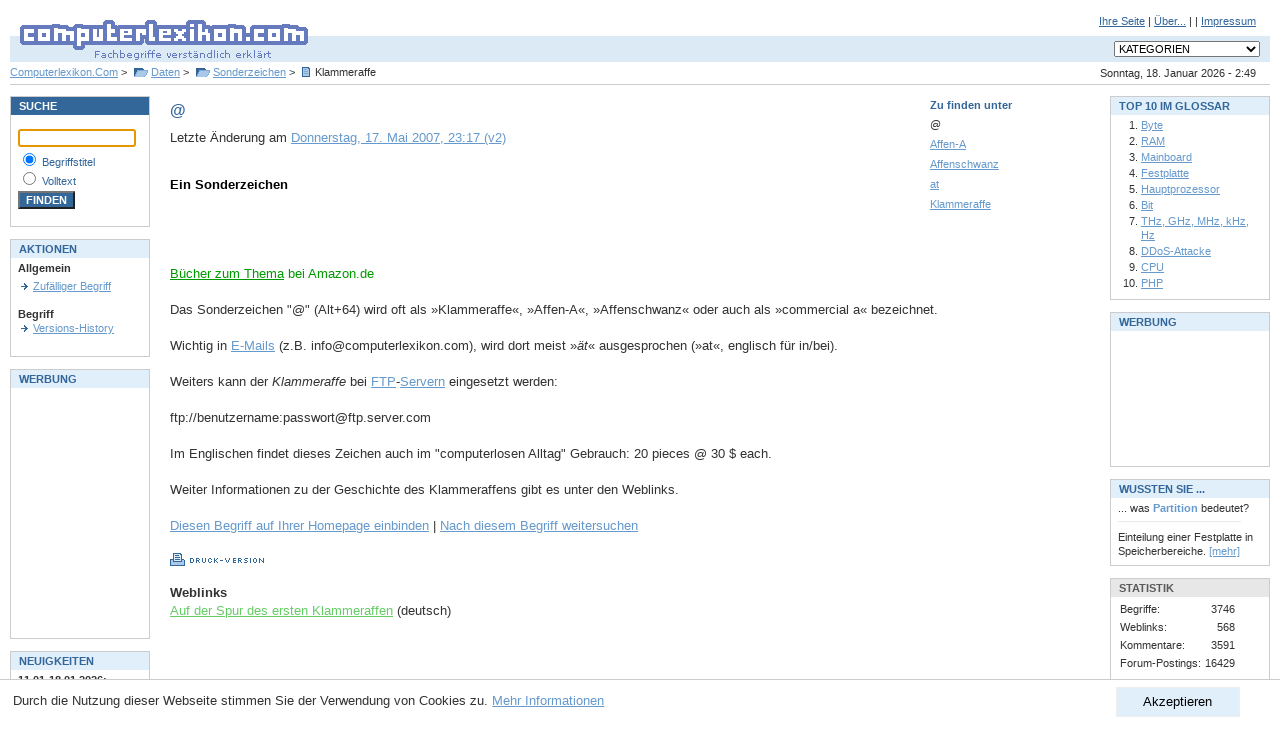

--- FILE ---
content_type: text/html; charset=utf-8
request_url: https://www.computerlexikon.com/begriff-@
body_size: 5291
content:
<!DOCTYPE html PUBLIC "-//W3C//DTD XHTML 1.0 Transitional//EN" "http://www.w3.org/TR/xhtml1/DTD/xhtml1-transitional.dtd">
<html xmlns="http://www.w3.org/1999/xhtml">

	<head profile="http://gmpg.org/xfn/11">
		<meta http-equiv="Content-Type" content="text/html; charset=UTF-8" />
		<!-- google_ad_section_start -->
		<meta name="keywords" content="computerlexikon, lexikon, lexicon, computer lexikon, computer-lexikon, pc, edv, pc lexikon, pc-lexikon, pclexikon, computerlexicon, glossar, edv lexikon, edv glossar, pc glossar, faq, faqs, nachschlagewerk, nachschlagewerke, fachbegriff, fachbegriffe, begriff, begriffe, fachwort, suche, erklärung, erklären, hilfe, pc, hardware, software, info, informationen, ram, festplatte, mainboard, motherboard, tcp/ip, ip adresse, online, internet, erklärung, know-how, wissen" />
		<meta name="description" content="@ - Begriff @: Ein Sonderzeichen. Computerlexikon.Com - Fachbegriffe verständlich erklärt. Erläuterungen zu Begriffen und Abkürzungen aus der Computerwelt" />
		<title>@ - Computer Lexikon - Fachbegriffe verständlich erklärt | PC, EDV Glossar</title>
		<!-- google_ad_section_end -->
		<meta name="robots" content="index, follow" />
		<meta name="Expires" content="0" />
		<meta name="author" content="Alexander Kirk" />
		<meta name="publisher" content="Alexander Kirk" />
		<meta name="copyright" content="Alexander Kirk" />
		<meta name="viewport" content="width=device-width, initial-scale=1.0">
		<meta http-equiv="content-language" content="de-DE" />
		<meta name="language" content="de" />
		<meta http-equiv="Content-Script-Type" content="text/javascript" />
		<meta http-equiv="Content-Style-Type" content="text/css" />
		<script type="text/javascript" src="/js/cl.js"></script>
		<link rel="stylesheet" type="text/css" href="/css/style.css" media="screen" />
		<!--[if lte IE 7]>
		<link rel="stylesheet" type="text/css" href="/css/ie67.css" media="screen" />
		<![endif]-->
		<link rel="stylesheet" type="text/css" href="/css/print.css" media="print" />
		<link rel="shortcut icon" href="/favicon.ico" type="image/x-icon" />
	</head>
	<body>

<div id="header"><form action="/" style="padding: 0px; margin: 0px;">
<div id="subnav">
<a href="/einbinden.php">Ihre Seite</a>
|
<a href="/about.php">&Uuml;ber...</a>
|

|
<a href="/impressum.php">Impressum</a>
</div>
<div id="logo"><h1><a href="/"><img src="/images/clcom_logo.gif" width="310" height="60" alt="Computerlexikon.Com - Fachbegriffe verständlich erklärt" /></a></h1></div>
<div id="navdropdown">
<select size="1" id="category_select" name="categories" style="font-size: 8pt; " onchange="goto_kategorie(this)">
<option value="-1" selected="selected">KATEGORIEN</option>
<option value="-1">-------------------------------</option>
<option value="/kategorie-grafik">Grafik</option>
<option value="/begriffe-zu-3d-grafik">&gt;&nbsp;3D-Grafik</option>
<option value="/begriffe-zu-grafik-technik">&gt;&nbsp;Grafik-Technik</option>
<option value="/begriffe-zu-farben">&gt;&nbsp;Farben</option>
<option value="/kategorie-grafik-software">&gt;&nbsp;Grafik-Software</option>
<option value="-1">-------------------------------</option>
<option value="/alles-ueber-netzwerk">Netzwerk</option>
<option value="/alles-ueber-datentransferraten">&gt;&nbsp;Datentransferraten</option>
<option value="/alles-ueber-management">&gt;&nbsp;Management</option>
<option value="/kategorie-topologien">&gt;&nbsp;Topologien</option>
<option value="/kategorie-netzwerk-technik">&gt;&nbsp;Netzwerk-Technik</option>
<option value="/alles-ueber-physisch">&gt;&nbsp;Physisch</option>
<option value="-1">-------------------------------</option>
<option value="/begriffe-zu-programmierung">Programmierung</option>
<option value="/kategorie-programmiersprachen">&gt;&nbsp;Programmiersprachen</option>
<option value="/begriffe-zu-apis">&gt;&nbsp;APIs</option>
<option value="/kategorie-objektorientiert">&gt;&nbsp;Objektorientiert</option>
<option value="-1">-------------------------------</option>
<option value="/kategorie-betriebssystem">Betriebssystem</option>
<option value="/begriffe-zu-unix">&gt;&nbsp;UNIX</option>
<option value="/kategorie-dos">&gt;&nbsp;DOS</option>
<option value="/begriffe-zu-windows">&gt;&nbsp;Windows</option>
<option value="-1">-------------------------------</option>
<option value="/alles-ueber-software">Software</option>
<option value="/alles-ueber-viewer">&gt;&nbsp;Viewer</option>
<option value="/alles-ueber-technik">&gt;&nbsp;Technik</option>
<option value="/begriffe-zu-tools">&gt;&nbsp;Tools</option>
<option value="/begriffe-zu-künstl.-intelligenz">&gt;&nbsp;Künstl. Intelligenz</option>
<option value="/begriffe-zu-benchmark">&gt;&nbsp;Benchmark</option>
<option value="/kategorie-dtp">&gt;&nbsp;DTP</option>
<option value="/begriffe-zu-lizenz">&gt;&nbsp;Lizenz</option>
<option value="-1">-------------------------------</option>
<option value="/alles-ueber-hardware">Hardware</option>
<option value="/alles-ueber-peripherie">&gt;&nbsp;Peripherie</option>
<option value="/kategorie-drucker">&nbsp;&nbsp;&nbsp;&gt;&nbsp;Drucker</option>
<option value="/begriffe-zu-monitor">&nbsp;&nbsp;&nbsp;&gt;&nbsp;Monitor</option>
<option value="/kategorie-karten">&gt;&nbsp;Karten</option>
<option value="/alles-ueber-scanner">&gt;&nbsp;Scanner</option>
<option value="/kategorie-dfü">&gt;&nbsp;DFÜ</option>
<option value="/kategorie-chip">&gt;&nbsp;Chip</option>
<option value="/alles-ueber-virtueller-speicher">&gt;&nbsp;Virtueller Speicher</option>
<option value="/kategorie-bus">&gt;&nbsp;Bus</option>
<option value="/begriffe-zu-komponenten">&gt;&nbsp;Komponenten</option>
<option value="/begriffe-zu-prozessor">&nbsp;&nbsp;&nbsp;&gt;&nbsp;Prozessor</option>
<option value="/begriffe-zu-historisch">&gt;&nbsp;Historisch</option>
<option value="/begriffe-zu-speicher">&gt;&nbsp;Speicher</option>
<option value="/begriffe-zu-tastatur">&gt;&nbsp;Tastatur</option>
<option value="/alles-ueber-motherboard">&gt;&nbsp;Motherboard</option>
<option value="/kategorie-zubehör">&gt;&nbsp;Zubehör</option>
<option value="-1">-------------------------------</option>
<option value="/begriffe-zu-standards">Standards</option>
<option value="/kategorie-sound">&gt;&nbsp;Sound</option>
<option value="/begriffe-zu-energie">&gt;&nbsp;Energie</option>
<option value="/kategorie-grafik-standards">&gt;&nbsp;Grafik-Standards</option>
<option value="/alles-ueber-organisation">&gt;&nbsp;Organisation</option>
<option value="/kategorie-netzwerk">&gt;&nbsp;Netzwerk</option>
<option value="/alles-ueber-schnittstelle">&gt;&nbsp;Schnittstelle</option>
<option value="-1">-------------------------------</option>
<option value="/begriffe-zu-internet">Internet</option>
<option value="/alles-ueber-dienste">&gt;&nbsp;Dienste</option>
<option value="/alles-ueber-vorgänger">&gt;&nbsp;Vorgänger</option>
<option value="/alles-ueber-internet-technik">&gt;&nbsp;Internet-Technik</option>
<option value="/begriffe-zu-chat">&gt;&nbsp;Chat</option>
<option value="/alles-ueber-e-mail">&gt;&nbsp;E-Mail</option>
<option value="/alles-ueber-sicherheit">&gt;&nbsp;Sicherheit</option>
<option value="/begriffe-zu-browser">&gt;&nbsp;Browser</option>
<option value="/kategorie-forschung">&gt;&nbsp;Forschung</option>
<option value="-1">-------------------------------</option>
<option value="/alles-ueber-multimedia">Multimedia</option>
<option value="/alles-ueber-animation">&gt;&nbsp;Animation</option>
<option value="/begriffe-zu-audio">&gt;&nbsp;Audio</option>
<option value="/alles-ueber-cd-rom">&gt;&nbsp;CD-ROM</option>
<option value="/begriffe-zu-dvd">&gt;&nbsp;DVD</option>
<option value="/alles-ueber-video">&gt;&nbsp;Video</option>
<option value="/alles-ueber-virtual-reality">&gt;&nbsp;Virtual Reality</option>
<option value="-1">-------------------------------</option>
<option value="/begriffe-zu-daten">Daten</option>
<option value="/begriffe-zu-datenbank">&gt;&nbsp;Datenbank</option>
<option value="/kategorie-datenkompression">&gt;&nbsp;Datenkompression</option>
<option value="/kategorie-datenformate">&gt;&nbsp;Datenformate</option>
<option value="/alles-ueber-sonderzeichen">&gt;&nbsp;Sonderzeichen</option>
<option value="/kategorie-verschlüsselung">&gt;&nbsp;Verschlüsselung</option>
<option value="/alles-ueber-datengrößen">&gt;&nbsp;Datengrößen</option>
<option value="-1">-------------------------------</option>
<option value="/kategorie-kommunikation">Kommunikation</option>
<option value="/alles-ueber-fehlerkorrektur">&gt;&nbsp;Fehlerkorrektur</option>
<option value="/alles-ueber-funkübertragung">&gt;&nbsp;Funkübertragung</option>
<option value="-1">-------------------------------</option>
<option value="/alles-ueber-sonstiges">Sonstiges</option>
<option value="/begriffe-zu-online-banking">&gt;&nbsp;Online-Banking</option>
<option value="/kategorie-personen">&gt;&nbsp;Personen</option>
</select>
</div>
<div id="datum">Sonntag, 18. Januar 2026 - 2:49</div>
<h2 id="breadcrumb">
	<a href="/">Computerlexikon.Com</a> &gt; <a href="/alles-ueber-daten" class="folder">Daten</a> &gt; <a href="/begriffe-zu-sonderzeichen" class="folder">Sonderzeichen</a> &gt; <span class="begriff">Klammeraffe</span>
</h2>
</form>
</div>
<div id="container">
<div id="center" class="column">
<!-- google_ad_section_start -->


	<div id="zufinden"><div class="header">Zu finden unter</div><h3>@</h3><h3><a href="/definition-affen-a">Affen-A</a></h3><h3><a href="/definition-affenschwanz">Affenschwanz</a></h3><h3><a href="/definition-at">at</a></h3><h3><a href="/definition-klammeraffe">Klammeraffe</a></h3></div>
	<h1 id="begriff-344">@</h1><div id="metadata">
	Letzte &Auml;nderung am <a href="versionen.php?id=344">Donnerstag, 17. Mai 2007, 23:17 (v2)</a></div>
	<br />
					<h2 style="font-weight: bold; color: #000">Ein Sonderzeichen</h2>
	
<div class="noprint">

<script async src="//pagead2.googlesyndication.com/pagead/js/adsbygoogle.js"></script>
<!-- begriff -->
<ins class="adsbygoogle"
     style="display:inline-block;width:468px;height:60px"
     data-ad-client="ca-pub-2657267773660080"
     data-ad-slot="0367622948"></ins>
<script>
(adsbygoogle = window.adsbygoogle || []).push({});
</script>

</div>

<span class="smaller extern">
<a href="https://www.amazon.de/gp/search?ie=UTF8&amp;keywords=Klammeraffe&amp;tag=computerlexik-21&amp;index=books-de&amp;node=124&amp;linkCode=ur2&amp;camp=1638&amp;creative=6742&amp;sitb=active">B&uuml;cher zum Thema</a><img src="https://www.assoc-amazon.de/e/ir?t=computerlexik-21&amp;l=ur2&amp;o=3" width="1" height="1" border="0" alt="" style="border:none !important; margin:0px !important;" /> bei Amazon.de<br /><br />
</span>
	Das Sonderzeichen "@" (Alt+64) wird oft als »Klammeraffe«, »Affen-A«, »Affenschwanz« oder auch als »commercial a« bezeichnet.<br /><br />Wichtig in <a href="/definition-e-mail">E-Mails</a> (z.B. info@computerlexikon.com), wird dort meist »<i>ät</i>« ausgesprochen (»at«, englisch für in/bei).<br /><br />Weiters kann der <i>Klammeraffe</i> bei <a href="/begriff-ftp">FTP</a>-<a href="/definition-server">Servern</a> eingesetzt werden:<br /><br />ftp://benutzername:passwort<b>@</b>ftp.server.com<br /><br />Im Englischen findet dieses Zeichen auch im "computerlosen Alltag" Gebrauch: 20 pieces @ 30 $ each.<br /><br />Weiter Informationen zu der Geschichte des Klammeraffens gibt es unter den Weblinks.<br />
<div class="noprint">
	<br />
	<a href="einbinden.php?begriffid=344&amp;begrifftitel=Klammeraffe#popup">Diesen Begriff auf Ihrer Homepage einbinden</a>
	| <a href="/suche?q=Klammeraffe">Nach diesem Begriff weitersuchen</a>
	<br />
		<br />

	<a href="javascript:void(printpage())"><img src="images/btn_druck-version.gif" width="94" height="13" border="0" alt="Druckversion anzeigen" title="Druckversion anzeigen" /></a>
	<br />
			<br /><b>Weblinks</b>		<br />
					<a href="http://www.klammeraffe.at/info.htm" target="_blank" class="weblink">Auf der Spur des ersten Klammeraffen</a> (deutsch)<br />
						

</div>

<!-- google_ad_section_end -->
</div>
<div id="left" class="column"><div class="box">
	<div class="header mode1">SUCHE</div>
	<div class="content">

<form action="/suche.php" method="get" style="padding: 0px; border: 0px; margin: 0px;">
<p style="font-size: 8pt; color: #336699;">
<input class="suche" type="text" id="query" name="query" size="13" style="width:110px" value="" /><br />
<img src="/images/spacer.gif" width="1" height="3" alt="" /><br />
<input class="suche" style="background:#FFFFFF" type="radio" name="typ" value="2" checked="checked" id="titel" />&nbsp;<label for="titel">Begriffstitel</label><br />
<input class="suche" style="background:#FFFFFF" type="radio" name="typ" value="3" id="volltext" />&nbsp;<label for="volltext">Volltext</label><br />
<img src="/images/spacer.gif" width="1" height="3" alt="" /><br />
<input class="suche" type="submit" value="FINDEN" style="background-color: #336699; color: #ffffff; font-weight: bold;" /><br />
</p>
</form>
</div></div>

<br />
<div class="box">
	<div class="header mode">AKTIONEN</div>
	<div class="content">

<span class="size8">
	<b class="size8">Allgemein</b><br />
	<img src="/images/s.gif" width="1" height="4" alt="" /><br />
					<a href="/zufaelliger-begriff" class="arrow">Zufälliger Begriff</a>
	<br />
		<br /><b class="size8">Begriff</b><br />
							<a href="/versionen.php?id=344" class="arrow">Versions-History</a><br />
				<br />

		
	</span>
</div></div>

<br />
<div class="box">
	<div class="header mode">WERBUNG</div>
	<div class="content">



<script async src="//pagead2.googlesyndication.com/pagead/js/adsbygoogle.js"></script>
<!-- werbung-links -->
<ins class="adsbygoogle"
     style="display:inline-block;width:120px;height:240px"
     data-ad-client="ca-pub-2657267773660080"
     data-ad-slot="6542983241"></ins>
<script>
(adsbygoogle = window.adsbygoogle || []).push({});
</script>


</div></div>

<br />
<div class="box">
	<div class="header mode">NEUIGKEITEN</div>
	<div class="content">

<span style="font-size: 8pt;">
<b>11.01-18.01.2026:</b><br />
<a href="/neuebegriffe.php" class="size8">Neue Begriffe</a><br /><br />
<b>13.6.2006:</b><br />Begriff-Schnellsuche: <a href="http://clexi.com/ram" class="size8">http://clexi.com/ram</a><br /><br />
</span>
</div></div>

<br />

<br />

</div>
<div id="right" class="column"><div class="box">
	<div class="header mode">TOP 10 IM GLOSSAR</div>
	<div class="content">

<ol>
				<li><a href="/was-ist-byte" class="size8">Byte</a></li>
				<li><a href="/begriff-ram" class="size8">RAM</a></li>
				<li><a href="/begriff-mainboard" class="size8">Mainboard</a></li>
				<li><a href="/begriff-festplatte" class="size8">Festplatte</a></li>
				<li><a href="/definition-hauptprozessor" class="size8">Hauptprozessor</a></li>
				<li><a href="/definition-bit" class="size8">Bit</a></li>
				<li><a href="/begriff-thz,-ghz,-mhz,-khz,-hz" class="size8">THz, GHz, MHz, kHz, Hz</a></li>
				<li><a href="/definition-ddos-attacke" class="size8">DDoS-Attacke</a></li>
				<li><a href="/was-ist-cpu" class="size8">CPU</a></li>
				<li><a href="/begriff-php" class="size8">PHP</a></li>
	</ol>
</div></div>

<br />
<div class="box">
	<div class="header mode">WERBUNG</div>
	<div class="content">



<script async src="//pagead2.googlesyndication.com/pagead/js/adsbygoogle.js"></script>
<!-- werbung-rechts -->
<ins class="adsbygoogle"
     style="display:inline-block;width:125px;height:125px"
     data-ad-client="ca-pub-2657267773660080"
     data-ad-slot="2984348452"></ins>
<script>
(adsbygoogle = window.adsbygoogle || []).push({});
</script>


</div></div>

<br />
<div class="box">
	<div class="header mode">WUSSTEN SIE ...</div>
	<div class="content">

<span style="font-size: 8pt;">... was <b style="color: #6699CC;">Partition</b> bedeutet?<br />
<img src="/images/spacer.gif" width="1" height="6" alt="" style="display: block" />
<img src="/images/line_grey.gif" width="123" height="1" alt="" style="display: block" />
<img src="/images/spacer.gif" width="1" height="8" alt="" style="display: block" />
Einteilung einer Festplatte in Speicherbereiche. <a href="/definition-partition" class="size7">[mehr]</a></span>
</div></div>

<br />
<div class="box">
	<div class="header mode2">STATISTIK</div>
	<div class="content">

<table border="0" cellspacing="0" cellpadding="2">
<tr>
	<td>Begriffe:</td>
	<td align="right">3746</td>
</tr>
<tr>
	<td>Weblinks:</td>
	<td align="right">568</td>
</tr>
<tr>
	<td>Kommentare:</td>
	<td align="right">3591</td>
</tr>
<tr>
	<td>Forum-Postings:</td>
	<td align="right">16429</td>
</tr>
</table>
</div></div>
<br />
 
</div>
</div>

<div id="eucookieconsent" style="display: none">
	<button onclick="euaccept()">Akzeptieren</button>
	Durch die Nutzung dieser Webseite stimmen Sie der Verwendung von Cookies zu. <a href="/datenschutz.php" onclick="euaccept()">Mehr Informationen</a>
</div>

<div id="footer">
	Copyright &copy; 1998-2026 <a href="/impressum.php" class="copyright">ComputerLexikon.Com</a> | All rights reserved.
</div>
<script language="javascript" type="text/javascript" src="/js/awstats_misc_tracker.js" ></script>
<noscript><img src="/js/awstats_misc_tracker.js?nojs=y" height="0" width="0" border="0" style="display: none" alt="" /></noscript>
</body></html>




--- FILE ---
content_type: text/html; charset=utf-8
request_url: https://www.google.com/recaptcha/api2/aframe
body_size: 268
content:
<!DOCTYPE HTML><html><head><meta http-equiv="content-type" content="text/html; charset=UTF-8"></head><body><script nonce="4kyP84PY0maqjHeSNG5pNw">/** Anti-fraud and anti-abuse applications only. See google.com/recaptcha */ try{var clients={'sodar':'https://pagead2.googlesyndication.com/pagead/sodar?'};window.addEventListener("message",function(a){try{if(a.source===window.parent){var b=JSON.parse(a.data);var c=clients[b['id']];if(c){var d=document.createElement('img');d.src=c+b['params']+'&rc='+(localStorage.getItem("rc::a")?sessionStorage.getItem("rc::b"):"");window.document.body.appendChild(d);sessionStorage.setItem("rc::e",parseInt(sessionStorage.getItem("rc::e")||0)+1);localStorage.setItem("rc::h",'1768704555198');}}}catch(b){}});window.parent.postMessage("_grecaptcha_ready", "*");}catch(b){}</script></body></html>

--- FILE ---
content_type: application/javascript
request_url: https://www.computerlexikon.com/js/awstats_misc_tracker.js
body_size: 7445
content:
// awstats_misc_tracker.js
//-------------------------------------------------------------------
// You can add this file onto some of your web pages (main home page can
// be enough) by adding the following HTML code to your page body:
//
// <script language="javascript" type="text/javascript" src="/js/awstats_misc_tracker.js"></script>
// <noscript><img src="/js/awstats_misc_tracker.js?nojs=y" height="0" width="0" border="0" style="display: none"></noscript>
//
// * This must be added after the <body> tag, not placed within the
//   <head> tags, or the resulting tracking <img> tag will not be handled
//   correctly by all browsers.  Internet explorer will also not report
//   screen height and width attributes until it begins to render the
//   body.
//
// This allows AWStats to be enhanced with some miscellanous features:
// - Screen size detection (TRKscreen)
// - Browser size detection (TRKwinsize)
// - Screen color depth detection (TRKcdi)
// - Java enabled detection (TRKjava)
// - Macromedia Director plugin detection (TRKshk)
// - Macromedia Shockwave plugin detection (TRKfla)
// - Realplayer G2 plugin detection (TRKrp)
// - QuickTime plugin detection (TRKmov)
// - Mediaplayer plugin detection (TRKwma)
// - Acrobat PDF plugin detection (TRKpdf)
//-------------------------------------------------------------------

// If you use pslogger.php to generate your log, you can change this line with
// var awstatsmisctrackerurl="pslogger.php?loc=/js/awstats_misc_tracker.js";
var awstatsmisctrackerurl="/js/awstats_misc_tracker.js";

var TRKresult;
var TRKscreen, TRKwinsize, TRKcdi, TRKjava, TRKshk, TRKsvg, TRKfla;
var TRKrp, TRKmov, TRKwma, TRKpdf, TRKpdfver, TRKuserid, TRKsessionid;
var TRKnow, TRKbegin, TRKend;
var TRKnse, TRKn;

function awstats_setCookie(TRKNameOfCookie, TRKvalue, TRKexpirehours) {
	TRKExpireDate = new Date ();
  	TRKExpireDate.setTime(TRKExpireDate.getTime() + (TRKexpirehours * 3600 * 1000));
  	document.cookie = TRKNameOfCookie + "=" + escape(TRKvalue) + "; path=/" + ((TRKexpirehours == null) ? "" : "; expires=" + TRKExpireDate.toGMTString());
}

//function awstats_runvbscript() {
//	TRKresult = false;
//	p=false;
//	document.write('<SCRIPT LANGUAGE="VBScript">\non error resume next \n p = IsObject(CreateObject("PDF.PdfCtrl.5")) \n if (p) then \n msgbox("5") \n return true \n end if</SCRIPT>\n');
//    alert(p);
//	if (TRKresult) return 'y';
//	else return 'n';
//}

function awstats_detectIE(TRKClassID) {
	TRKresult = false;  // !!! Adding var in front of TRKresult break detection !!!
	document.write('<SCR' + 'IPT LANGUAGE="VBScript">\n on error resume next \n TRKresult = IsObject(CreateObject("' + TRKClassID + '")) \n </SCR' + 'IPT>\n');
	if (TRKresult) return 'y';
	else return 'n';
}

function awstats_detectNS(TRKClassID) {
	TRKn = "n";
	if (TRKnse.indexOf(TRKClassID) != -1) if (navigator.mimeTypes[TRKClassID].enabledPlugin != null) TRKn = "y";
	return TRKn;
}

function awstats_getCookie(TRKNameOfCookie){
	if (document.cookie.length > 0){
		TRKbegin = document.cookie.indexOf(TRKNameOfCookie+"=");
	    if (TRKbegin != -1) {
			TRKbegin += TRKNameOfCookie.length+1; 
			TRKend = document.cookie.indexOf(";", TRKbegin);
			if (TRKend == -1) TRKend = document.cookie.length;
    	  	return unescape(document.cookie.substring(TRKbegin, TRKend));
		}
		return null; 
  	}
	return null; 
}

if (window.location.search == "" || window.location.search == "?") {
    // If no query string
	TRKnow = new Date();
	TRKscreen=screen.width+"x"+screen.height;
	if (navigator.appName != "Netscape") { TRKcdi=screen.colorDepth; }
	else {TRKcdi=screen.pixelDepth};
	TRKjava=navigator.javaEnabled();
	TRKuserid=awstats_getCookie("AWSUSER_ID");
	TRKsessionid=awstats_getCookie("AWSSESSION_ID");
	var TRKrandomnumber=Math.floor(Math.random()*10000);
	if (TRKuserid == null || (TRKuserid=="")) { TRKuserid = "awsuser_id" + TRKnow.getTime() +"r"+ TRKrandomnumber; }
	if (TRKsessionid == null || (TRKsessionid=="")) { TRKsessionid = "awssession_id" + TRKnow.getTime() +"r"+ TRKrandomnumber; }
	awstats_setCookie("AWSUSER_ID", TRKuserid, 10000);
	awstats_setCookie("AWSSESSION_ID", TRKsessionid, 1);
	TRKuserid=""; TRKuserid=awstats_getCookie("AWSUSER_ID");
	TRKsessionid=""; TRKsessionid=awstats_getCookie("AWSSESSION_ID");
	
	var TRKnav=navigator.appName.toLowerCase();     // "internet explorer" or "netscape"
	var TRKagt=navigator.userAgent.toLowerCase();   // "msie...", "mozilla...", "firefox..."
    //alert(TRKnav); alert(TRKagt);

	var TRKwin  = ((TRKagt.indexOf("win")!=-1) || (TRKagt.indexOf("32bit")!=-1));
	var TRKmac  = (TRKagt.indexOf("mac")!=-1);

	var TRKns   = (TRKnav.indexOf("netscape") != -1);
	var TRKopera= (TRKnav.indexOf("opera") != -1);
	var TRKie   = (TRKagt.indexOf("msie") != -1);

    // Detect the browser internal width and height
    var TRKwinsize;
    if (document.documentElement && document.documentElement.clientWidth)
        TRKwinsize = document.documentElement.clientWidth + 'x' + document.documentElement.clientHeight;
    else if (document.body && document.body.clientWidth)
        TRKwinsize = document.body.clientWidth + 'x' + document.body.clientHeight;
    else
        TRKwinsize = window.innerWidth + 'x' + window.innerHeight;
	
	if (TRKie && TRKwin) {
		TRKshk = awstats_detectIE("SWCtl.SWCtl.1");
		TRKsvg = awstats_detectIE("Adobe.SVGCtl");
		TRKfla = awstats_detectIE("ShockwaveFlash.ShockwaveFlash.1");
		TRKrp  = awstats_detectIE("rmocx.RealPlayer G2 Control.1");
		TRKmov = awstats_detectIE("QuickTimeCheckObject.QuickTimeCheck.1");
		TRKwma = awstats_detectIE("MediaPlayer.MediaPlayer.1");
		TRKpdf = 'n'; TRKpdfver='';
        if (awstats_detectIE("PDF.PdfCtrl.1") == 'y') { TRKpdf = 'y'; TRKpdfver='4'; } // Acrobat 4
	    if (awstats_detectIE('PDF.PdfCtrl.5') == 'y') { TRKpdf = 'y'; TRKpdfver='5'; } // Acrobat 5
		if (awstats_detectIE('PDF.PdfCtrl.6') == 'y') { TRKpdf = 'y'; TRKpdfver='6'; } // Acrobat 6
		if (awstats_detectIE('AcroPDF.PDF.1') == 'y') { TRKpdf = 'y'; TRKpdfver='7'; } // Acrobat 7
	}
	if (TRKns || !TRKwin) {
		TRKnse = "";
		for (var TRKi=0;TRKi<navigator.mimeTypes.length;TRKi++) TRKnse += navigator.mimeTypes[TRKi].type.toLowerCase();
		TRKshk = awstats_detectNS("application/x-director","");
  		TRKsvg = awstats_detectNS("image/svg+xml","");
		if (document.implementation.hasFeature("org.w3c.dom.svg", "")) {TRKsvg = "y"; }
		TRKfla = awstats_detectNS("application/x-shockwave-flash"); // ou lire dans naviagtor.plugins si on trouve "Shockwave Flash" ou "Shockwav Flash 2.0"
		TRKrp  = awstats_detectNS("audio/x-pn-realaudio-plugin");
		TRKmov = awstats_detectNS("video/quicktime");
		TRKwma = awstats_detectNS("application/x-mplayer2");
		TRKpdf = awstats_detectNS("application/pdf");
        TRKpdfver='';
    }

	var imgsrc1 = awstatsmisctrackerurl+'?screen='+TRKscreen+'&win='+TRKwinsize+'&cdi='+TRKcdi+'&java='+TRKjava;
	var imgsrc2 = '&shk='+TRKshk+'&svg='+TRKsvg+'&fla='+TRKfla+'&rp='+TRKrp+'&mov='+TRKmov+'&wma='+TRKwma+'&pdf='+TRKpdf+'&uid='+TRKuserid+'&sid='+TRKsessionid;
    //alert(imgsrc1);
    //alert(imgsrc2);
    var imgsrc=imgsrc1+imgsrc2;
	if( document.createElementNS ) {
    	var l=document.createElementNS("http://www.w3.org/1999/xhtml","img");
        l.setAttribute("src", imgsrc );
        l.setAttribute("height", "0");
        l.setAttribute("width", "0");
        l.setAttribute("border", "0");
        document.getElementsByTagName("body")[0].appendChild(l);
	} else {
		document.write('<img style="display:none;" src="'+ imgsrc +'" height="0" width="0" border="0" />')
	}

}
